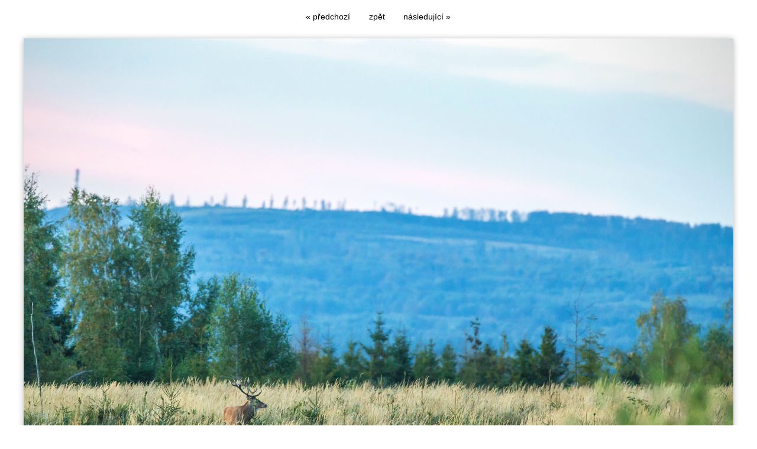

--- FILE ---
content_type: text/html; charset=UTF-8
request_url: https://www.lukaskovar.cz/galerie/savci/jelen-lesni-1568.html
body_size: 893
content:
<!DOCTYPE html PUBLIC '-//W3C//DTD XHTML 1.0 Transitional//EN' 'http://www.w3.org/TR/xhtml1/DTD/xhtml1-transitional.dtd'>
<html xmlns="http://www.w3.org/1999/xhtml" xml:lang="cs" lang="cs">

<head>
<title>Jelen lesní | Lukáš Kovár</title>
<meta http-equiv="Content-type" content="text/html; charset=utf-8" />
<meta http-equiv="Content-language" content="cs" />
<meta http-equiv="Cache-control" content="public" />

<meta name="viewport" content="width=device-width, initial-scale=1" />
<meta name="description" content="" />
<meta name="author" content="Lukáš Kovár" />
<meta name="robots" content="all,follow" />

<link rel="alternate" type="application/rss+xml" title="Lukáš Kovár | fotogalerie" href="/rss.php" />

<link rel="stylesheet" type="text/css" href="/include/styles.css" media="screen,projection" />
<link rel="stylesheet" type="text/css" href="/include/print-image.css" media="print" />
<link rel="stylesheet" type="text/css" href="/include/responsive.css" media="screen,projection" />

<script type="text/javascript" src="/scripts/jquery/jquery-1.5.1.min.js"></script>
  
<script>

$(function() {
  $(document).keyup(function(e) {
  
  if(e.target.tagName.toLowerCase()==="textarea")
    {
    return;
    }
  else
    {
    switch(e.keyCode)
      {
      case 37 : window.location = $('.prev').attr('href'); break;
      case 39 : window.location = $('.next').attr('href'); break;
      case 38 : window.location = $('.back').attr('href'); break;
      }
    }   
  });
});

</script>
  
  <script type="text/javascript" src="/scripts/scripts.js"></script>

</head>

<body>



<!-- Image -->
<div id="image">

<!-- Arrows -->
<div id="sipky"><div class="vlevo"><a href="/galerie/savci/jelen-lesni-1569.html" title="Jelen lesní | fotografie" class="prev" id="prev">&laquo; předchozí</a></div><div class="zpet"><a href="/galerie/savci/" title="Zpět do galerie Savci" class="back">zpět</a></div><div class="vpravo"><a href="/galerie/savci/jelen-lesni-1567.html" title="Jelen lesní | fotografie" class="next">následující &raquo;</a></div></div>
<!-- /Arrows -->

<!-- Photo -->
<a href="/galerie/savci/jelen-lesni-1567.html" title="Jelen lesní"><img src="/photos/jelen-lesni-1568.jpg" alt="Jelen lesní" /></a>
<!-- /Photo -->

<!-- Info -->
<div id="info">
<h1>Jelen lesní</h1>
<p class="clear"><strong>Zobrazeno:</strong> 1161 ×</p>
</div>
<!-- /Info -->

</div>
<!-- /Image -->



</body>
</html>

--- FILE ---
content_type: text/css
request_url: https://www.lukaskovar.cz/include/responsive.css
body_size: 698
content:
/* Obrazky v clancich
----------------------------------------------- */
@media only screen and (max-width: 480px) {

.article .article-img-fly-left {float: none; margin: 10px 0;}
.article .article-img-fly-left img {width: 100%; margin-bottom: 10px;}

.article .article-img-fly-right {float: none; margin: 10px 0;}
.article .article-img-fly-right img {width: 100%; margin-bottom: 10px;}

.postdate-comment {visibility: hidden;}

}



/* Tablet landscape mezikrok
----------------------------------------------- */
@media only screen and (max-width: 1160px) {

#menu .nav-collapse ul {width: 90%;}

#content {width: 92%; margin-left: 4%;}

.blog {width: 94%; margin: 0 0 30px 3%; height: auto;}

.blog-img {width: 20%;}
.blog-img a {width: 100%;}
.blog-img img {width: 80%; max-width: 150px;}
.blog-text {width: 80%;}

.gallery-content {position: relative; left: 50%; margin-left: -440px;}

a.basket, a.basket:visited {margin: 0; left: auto; right: 40px; width: auto;}

}



/* Tablet landscape
----------------------------------------------- */
@media only screen and (max-width: 1100px) {

#container {width: 100%;}

#header h1, #header h2 {left: 20px; top: 31px; margin: 0; width: 200px; height: 25px; background-size: 200px 25px;}
#header h1 a, #header h2 a {width: 200px; height: 25px;}

#header-title h1, #header-title h2 {left: 20px; top: 31px; margin: 0; width: 200px; height: 25px; background-size: 200px 25px;}
#header-title h1 a, #header-title h2 a {width: 200px; height: 25px;}

#menu .nav-collapse ul li {font-size: 1.0em;}

#info {width: auto; max-width: 96%; margin: 20px auto;}

#slides img {width: 100%; height: auto;}

.video-container {position: relative; padding-bottom: 56.25%; padding-top: 30px; height: 0; overflow: hidden;}
.video-container iframe, .video-container object, .video-container embed {position: absolute; top: 0; left: 0; width: 100%; height: 100%;}

}



/* Tablet portrait
----------------------------------------------- */
@media only screen and (max-width: 971px) {

#kontakt {width: 40%;}
#formular {width: 53%;}

.gallery-content {position: relative; left: 50%; margin-left: -321px;}

}



/* Smartphones landscape mezikrok
----------------------------------------------- */
@media only screen and (max-width: 734px) {

.gallery-content {position: relative; left: 50%; margin-left: -211px;}

}



/* Smartphones landscape mezikrok
----------------------------------------------- */
@media only screen and (max-width: 650px) {

.blog {width: 94%; margin: 0 0 30px 3%; height: auto;}

.blog-img {display: none;}
.blog-text {width: 100%;}

#kniha {padding: 10px; border: 0;}

#vypis {width: 90%; margin: 0; left: 5%;}

}



/* Smartphones landscape
----------------------------------------------- */
@media only screen and (max-width: 560px) {

.lista {width: 90%; padding: 10px 5% 15px 5%; margin: 0;}

.blog-content {width: 90%; padding: 0 5%; margin: 0;}
.gallery-content {width: 90%; padding: 0 5%; margin: 0;}

#kontakt {width: 90%; float: left; margin: 0 5%;}

#formular {width: 90%; float: left; margin: 0 5%;}

.gallery-content {position: relative; left: 50%; margin-left: -126px;}

}



/* Smartphones portrait
----------------------------------------------- */
@media only screen and (max-width: 400px) {

}